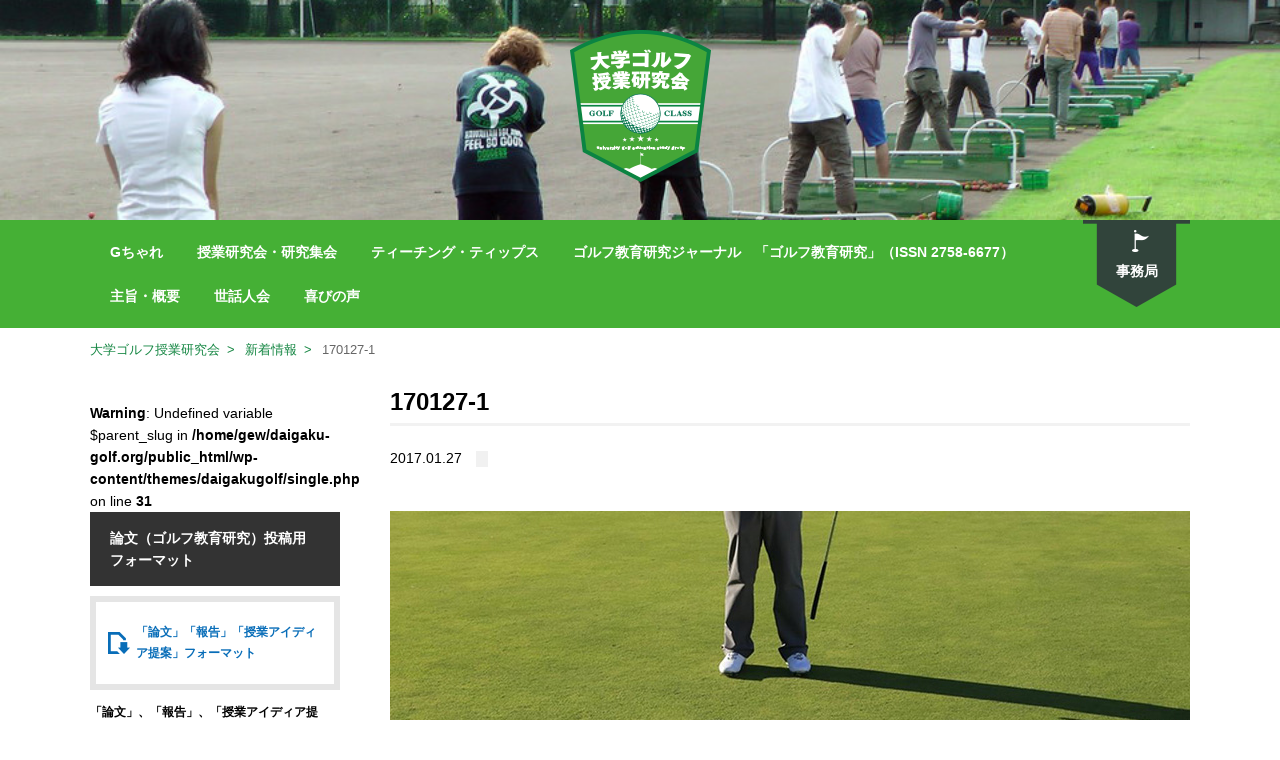

--- FILE ---
content_type: text/html; charset=UTF-8
request_url: https://daigaku-golf.org/170127-1
body_size: 9582
content:
<!DOCTYPE html>
<html dir="ltr" lang="ja">
	<head>
		<meta charset="UTF-8">
		<meta http-equiv="X-UA-Compatible" content="IE=edge">
		
		<meta name="viewport" content="width=device-width initial-scale=1.0 maximum-scale=1.0 user-scalable=yes"/>
		<meta name="format-detection" content="telephone=no">
		<link rel="stylesheet" href="https://daigaku-golf.org/wp-content/themes/daigakugolf/css/html5reset.css"/>
		<link rel="stylesheet" href="https://daigaku-golf.org/wp-content/themes/daigakugolf/css/layout.css?1611142"/>
		<link rel="stylesheet" href="https://daigaku-golf.org/wp-content/themes/daigakugolf/style.css?161222"/>		
		<script type="text/javascript" src="https://ajax.googleapis.com/ajax/libs/jquery/1.11.2/jquery.min.js"></script>
		<script type="text/javascript" src="https://daigaku-golf.org/wp-content/themes/daigakugolf/js/common.js"></script>
				<style>img:is([sizes="auto" i], [sizes^="auto," i]) { contain-intrinsic-size: 3000px 1500px }</style>
	
		<!-- All in One SEO 4.8.9 - aioseo.com -->
		<title>170127-1 | 一般社団法人 大学ゴルフ授業研究会</title>
	<meta name="robots" content="max-image-preview:large"/>
	<meta name="author" content="gew"/>
	<link rel="canonical" href="https://daigaku-golf.org/170127-1"/>
	<meta name="generator" content="All in One SEO (AIOSEO) 4.8.9"/>
		<meta property="og:locale" content="ja_JP"/>
		<meta property="og:site_name" content="一般社団法人　大学ゴルフ授業研究会 | 大学において教養体育科目としてゴルフを担当する教員を対象に、授業づくりに特化した研究を実施"/>
		<meta property="og:type" content="article"/>
		<meta property="og:title" content="170127-1 | 一般社団法人 大学ゴルフ授業研究会"/>
		<meta property="og:url" content="https://daigaku-golf.org/170127-1"/>
		<meta property="article:published_time" content="2017-01-27T02:35:51+00:00"/>
		<meta property="article:modified_time" content="2017-01-27T02:35:51+00:00"/>
		<meta name="twitter:card" content="summary"/>
		<meta name="twitter:title" content="170127-1 | 一般社団法人 大学ゴルフ授業研究会"/>
		<script type="application/ld+json" class="aioseo-schema">
			{"@context":"https:\/\/schema.org","@graph":[{"@type":"BreadcrumbList","@id":"https:\/\/daigaku-golf.org\/170127-1#breadcrumblist","itemListElement":[{"@type":"ListItem","@id":"https:\/\/daigaku-golf.org#listItem","position":1,"name":"\u30db\u30fc\u30e0","item":"https:\/\/daigaku-golf.org","nextItem":{"@type":"ListItem","@id":"https:\/\/daigaku-golf.org\/170127-1#listItem","name":"170127-1"}},{"@type":"ListItem","@id":"https:\/\/daigaku-golf.org\/170127-1#listItem","position":2,"name":"170127-1","previousItem":{"@type":"ListItem","@id":"https:\/\/daigaku-golf.org#listItem","name":"\u30db\u30fc\u30e0"}}]},{"@type":"ItemPage","@id":"https:\/\/daigaku-golf.org\/170127-1#itempage","url":"https:\/\/daigaku-golf.org\/170127-1","name":"170127-1 | \u4e00\u822c\u793e\u56e3\u6cd5\u4eba \u5927\u5b66\u30b4\u30eb\u30d5\u6388\u696d\u7814\u7a76\u4f1a","inLanguage":"ja","isPartOf":{"@id":"https:\/\/daigaku-golf.org\/#website"},"breadcrumb":{"@id":"https:\/\/daigaku-golf.org\/170127-1#breadcrumblist"},"author":{"@id":"https:\/\/daigaku-golf.org\/archives\/author\/gew#author"},"creator":{"@id":"https:\/\/daigaku-golf.org\/archives\/author\/gew#author"},"datePublished":"2017-01-27T11:35:51+09:00","dateModified":"2017-01-27T11:35:51+09:00"},{"@type":"Organization","@id":"https:\/\/daigaku-golf.org\/#organization","name":"\u4e00\u822c\u793e\u56e3\u6cd5\u4eba\u3000\u5927\u5b66\u30b4\u30eb\u30d5\u6388\u696d\u7814\u7a76\u4f1a","description":"\u5927\u5b66\u306b\u304a\u3044\u3066\u6559\u990a\u4f53\u80b2\u79d1\u76ee\u3068\u3057\u3066\u30b4\u30eb\u30d5\u3092\u62c5\u5f53\u3059\u308b\u6559\u54e1\u3092\u5bfe\u8c61\u306b\u3001\u6388\u696d\u3065\u304f\u308a\u306b\u7279\u5316\u3057\u305f\u7814\u7a76\u3092\u5b9f\u65bd","url":"https:\/\/daigaku-golf.org\/"},{"@type":"Person","@id":"https:\/\/daigaku-golf.org\/archives\/author\/gew#author","url":"https:\/\/daigaku-golf.org\/archives\/author\/gew","name":"gew","image":{"@type":"ImageObject","@id":"https:\/\/daigaku-golf.org\/170127-1#authorImage","url":"https:\/\/secure.gravatar.com\/avatar\/dd6544090ae140f2b7b51b270b0f469d?s=96&d=mm&r=g","width":96,"height":96,"caption":"gew"}},{"@type":"WebSite","@id":"https:\/\/daigaku-golf.org\/#website","url":"https:\/\/daigaku-golf.org\/","name":"\u4e00\u822c\u793e\u56e3\u6cd5\u4eba\u3000\u5927\u5b66\u30b4\u30eb\u30d5\u6388\u696d\u7814\u7a76\u4f1a","description":"\u5927\u5b66\u306b\u304a\u3044\u3066\u6559\u990a\u4f53\u80b2\u79d1\u76ee\u3068\u3057\u3066\u30b4\u30eb\u30d5\u3092\u62c5\u5f53\u3059\u308b\u6559\u54e1\u3092\u5bfe\u8c61\u306b\u3001\u6388\u696d\u3065\u304f\u308a\u306b\u7279\u5316\u3057\u305f\u7814\u7a76\u3092\u5b9f\u65bd","inLanguage":"ja","publisher":{"@id":"https:\/\/daigaku-golf.org\/#organization"}}]}
		</script>
		<!-- All in One SEO -->

		<!-- This site uses the Google Analytics by MonsterInsights plugin v9.9.0 - Using Analytics tracking - https://www.monsterinsights.com/ -->
							<script src="//www.googletagmanager.com/gtag/js?id=G-QH8G37BZK1" data-cfasync="false" data-wpfc-render="false" type="text/javascript" async></script>
			<script data-cfasync="false" data-wpfc-render="false" type="text/javascript">var mi_version='9.9.0';var mi_track_user=true;var mi_no_track_reason='';var MonsterInsightsDefaultLocations={"page_location":"https:\/\/daigaku-golf.org\/170127-1\/"};if(typeof MonsterInsightsPrivacyGuardFilter==='function'){var MonsterInsightsLocations=(typeof MonsterInsightsExcludeQuery==='object')?MonsterInsightsPrivacyGuardFilter(MonsterInsightsExcludeQuery):MonsterInsightsPrivacyGuardFilter(MonsterInsightsDefaultLocations);}else{var MonsterInsightsLocations=(typeof MonsterInsightsExcludeQuery==='object')?MonsterInsightsExcludeQuery:MonsterInsightsDefaultLocations;}var disableStrs=['ga-disable-G-QH8G37BZK1',];function __gtagTrackerIsOptedOut(){for(var index=0;index<disableStrs.length;index++){if(document.cookie.indexOf(disableStrs[index]+'=true')>-1){return true;}}return false;}if(__gtagTrackerIsOptedOut()){for(var index=0;index<disableStrs.length;index++){window[disableStrs[index]]=true;}}function __gtagTrackerOptout(){for(var index=0;index<disableStrs.length;index++){document.cookie=disableStrs[index]+'=true; expires=Thu, 31 Dec 2099 23:59:59 UTC; path=/';window[disableStrs[index]]=true;}}if('undefined'===typeof gaOptout){function gaOptout(){__gtagTrackerOptout();}}window.dataLayer=window.dataLayer||[];window.MonsterInsightsDualTracker={helpers:{},trackers:{},};if(mi_track_user){function __gtagDataLayer(){dataLayer.push(arguments);}function __gtagTracker(type,name,parameters){if(!parameters){parameters={};}if(parameters.send_to){__gtagDataLayer.apply(null,arguments);return;}if(type==='event'){parameters.send_to=monsterinsights_frontend.v4_id;var hookName=name;if(typeof parameters['event_category']!=='undefined'){hookName=parameters['event_category']+':'+name;}if(typeof MonsterInsightsDualTracker.trackers[hookName]!=='undefined'){MonsterInsightsDualTracker.trackers[hookName](parameters);}else{__gtagDataLayer('event',name,parameters);}}else{__gtagDataLayer.apply(null,arguments);}}__gtagTracker('js',new Date());__gtagTracker('set',{'developer_id.dZGIzZG':true,});if(MonsterInsightsLocations.page_location){__gtagTracker('set',MonsterInsightsLocations);}__gtagTracker('config','G-QH8G37BZK1',{"forceSSL":"true","link_attribution":"true"});window.gtag=__gtagTracker;(function(){var noopfn=function(){return null;};var newtracker=function(){return new Tracker();};var Tracker=function(){return null;};var p=Tracker.prototype;p.get=noopfn;p.set=noopfn;p.send=function(){var args=Array.prototype.slice.call(arguments);args.unshift('send');__gaTracker.apply(null,args);};var __gaTracker=function(){var len=arguments.length;if(len===0){return;}var f=arguments[len-1];if(typeof f!=='object'||f===null||typeof f.hitCallback!=='function'){if('send'===arguments[0]){var hitConverted,hitObject=false,action;if('event'===arguments[1]){if('undefined'!==typeof arguments[3]){hitObject={'eventAction':arguments[3],'eventCategory':arguments[2],'eventLabel':arguments[4],'value':arguments[5]?arguments[5]:1,}}}if('pageview'===arguments[1]){if('undefined'!==typeof arguments[2]){hitObject={'eventAction':'page_view','page_path':arguments[2],}}}if(typeof arguments[2]==='object'){hitObject=arguments[2];}if(typeof arguments[5]==='object'){Object.assign(hitObject,arguments[5]);}if('undefined'!==typeof arguments[1].hitType){hitObject=arguments[1];if('pageview'===hitObject.hitType){hitObject.eventAction='page_view';}}if(hitObject){action='timing'===arguments[1].hitType?'timing_complete':hitObject.eventAction;hitConverted=mapArgs(hitObject);__gtagTracker('event',action,hitConverted);}}return;}function mapArgs(args){var arg,hit={};var gaMap={'eventCategory':'event_category','eventAction':'event_action','eventLabel':'event_label','eventValue':'event_value','nonInteraction':'non_interaction','timingCategory':'event_category','timingVar':'name','timingValue':'value','timingLabel':'event_label','page':'page_path','location':'page_location','title':'page_title','referrer':'page_referrer',};for(arg in args){if(!(!args.hasOwnProperty(arg)||!gaMap.hasOwnProperty(arg))){hit[gaMap[arg]]=args[arg];}else{hit[arg]=args[arg];}}return hit;}try{f.hitCallback();}catch(ex){}};__gaTracker.create=newtracker;__gaTracker.getByName=newtracker;__gaTracker.getAll=function(){return[];};__gaTracker.remove=noopfn;__gaTracker.loaded=true;window['__gaTracker']=__gaTracker;})();}else{console.log("");(function(){function __gtagTracker(){return null;}window['__gtagTracker']=__gtagTracker;window['gtag']=__gtagTracker;})();}</script>
			
							<!-- / Google Analytics by MonsterInsights -->
		<script type="text/javascript">//<![CDATA[
window._wpemojiSettings={"baseUrl":"https:\/\/s.w.org\/images\/core\/emoji\/15.0.3\/72x72\/","ext":".png","svgUrl":"https:\/\/s.w.org\/images\/core\/emoji\/15.0.3\/svg\/","svgExt":".svg","source":{"concatemoji":"https:\/\/daigaku-golf.org\/wp-includes\/js\/wp-emoji-release.min.js?ver=6.7.4"}};!function(i,n){var o,s,e;function c(e){try{var t={supportTests:e,timestamp:(new Date).valueOf()};sessionStorage.setItem(o,JSON.stringify(t))}catch(e){}}function p(e,t,n){e.clearRect(0,0,e.canvas.width,e.canvas.height),e.fillText(t,0,0);var t=new Uint32Array(e.getImageData(0,0,e.canvas.width,e.canvas.height).data),r=(e.clearRect(0,0,e.canvas.width,e.canvas.height),e.fillText(n,0,0),new Uint32Array(e.getImageData(0,0,e.canvas.width,e.canvas.height).data));return t.every(function(e,t){return e===r[t]})}function u(e,t,n){switch(t){case"flag":return n(e,"\ud83c\udff3\ufe0f\u200d\u26a7\ufe0f","\ud83c\udff3\ufe0f\u200b\u26a7\ufe0f")?!1:!n(e,"\ud83c\uddfa\ud83c\uddf3","\ud83c\uddfa\u200b\ud83c\uddf3")&&!n(e,"\ud83c\udff4\udb40\udc67\udb40\udc62\udb40\udc65\udb40\udc6e\udb40\udc67\udb40\udc7f","\ud83c\udff4\u200b\udb40\udc67\u200b\udb40\udc62\u200b\udb40\udc65\u200b\udb40\udc6e\u200b\udb40\udc67\u200b\udb40\udc7f");case"emoji":return!n(e,"\ud83d\udc26\u200d\u2b1b","\ud83d\udc26\u200b\u2b1b")}return!1}function f(e,t,n){var r="undefined"!=typeof WorkerGlobalScope&&self instanceof WorkerGlobalScope?new OffscreenCanvas(300,150):i.createElement("canvas"),a=r.getContext("2d",{willReadFrequently:!0}),o=(a.textBaseline="top",a.font="600 32px Arial",{});return e.forEach(function(e){o[e]=t(a,e,n)}),o}function t(e){var t=i.createElement("script");t.src=e,t.defer=!0,i.head.appendChild(t)}"undefined"!=typeof Promise&&(o="wpEmojiSettingsSupports",s=["flag","emoji"],n.supports={everything:!0,everythingExceptFlag:!0},e=new Promise(function(e){i.addEventListener("DOMContentLoaded",e,{once:!0})}),new Promise(function(t){var n=function(){try{var e=JSON.parse(sessionStorage.getItem(o));if("object"==typeof e&&"number"==typeof e.timestamp&&(new Date).valueOf()<e.timestamp+604800&&"object"==typeof e.supportTests)return e.supportTests}catch(e){}return null}();if(!n){if("undefined"!=typeof Worker&&"undefined"!=typeof OffscreenCanvas&&"undefined"!=typeof URL&&URL.createObjectURL&&"undefined"!=typeof Blob)try{var e="postMessage("+f.toString()+"("+[JSON.stringify(s),u.toString(),p.toString()].join(",")+"));",r=new Blob([e],{type:"text/javascript"}),a=new Worker(URL.createObjectURL(r),{name:"wpTestEmojiSupports"});return void(a.onmessage=function(e){c(n=e.data),a.terminate(),t(n)})}catch(e){}c(n=f(s,u,p))}t(n)}).then(function(e){for(var t in e)n.supports[t]=e[t],n.supports.everything=n.supports.everything&&n.supports[t],"flag"!==t&&(n.supports.everythingExceptFlag=n.supports.everythingExceptFlag&&n.supports[t]);n.supports.everythingExceptFlag=n.supports.everythingExceptFlag&&!n.supports.flag,n.DOMReady=!1,n.readyCallback=function(){n.DOMReady=!0}}).then(function(){return e}).then(function(){var e;n.supports.everything||(n.readyCallback(),(e=n.source||{}).concatemoji?t(e.concatemoji):e.wpemoji&&e.twemoji&&(t(e.twemoji),t(e.wpemoji)))}))}((window,document),window._wpemojiSettings);
//]]></script>
<style id='wp-emoji-styles-inline-css' type='text/css'>

	img.wp-smiley, img.emoji {
		display: inline !important;
		border: none !important;
		box-shadow: none !important;
		height: 1em !important;
		width: 1em !important;
		margin: 0 0.07em !important;
		vertical-align: -0.1em !important;
		background: none !important;
		padding: 0 !important;
	}
</style>
<link rel='stylesheet' id='wp-block-library-css' href='https://daigaku-golf.org/wp-includes/css/dist/block-library/style.min.css?ver=6.7.4' type='text/css' media='all'/>
<style id='classic-theme-styles-inline-css' type='text/css'>
/*! This file is auto-generated */
.wp-block-button__link{color:#fff;background-color:#32373c;border-radius:9999px;box-shadow:none;text-decoration:none;padding:calc(.667em + 2px) calc(1.333em + 2px);font-size:1.125em}.wp-block-file__button{background:#32373c;color:#fff;text-decoration:none}
</style>
<style id='global-styles-inline-css' type='text/css'>
:root{--wp--preset--aspect-ratio--square: 1;--wp--preset--aspect-ratio--4-3: 4/3;--wp--preset--aspect-ratio--3-4: 3/4;--wp--preset--aspect-ratio--3-2: 3/2;--wp--preset--aspect-ratio--2-3: 2/3;--wp--preset--aspect-ratio--16-9: 16/9;--wp--preset--aspect-ratio--9-16: 9/16;--wp--preset--color--black: #000000;--wp--preset--color--cyan-bluish-gray: #abb8c3;--wp--preset--color--white: #ffffff;--wp--preset--color--pale-pink: #f78da7;--wp--preset--color--vivid-red: #cf2e2e;--wp--preset--color--luminous-vivid-orange: #ff6900;--wp--preset--color--luminous-vivid-amber: #fcb900;--wp--preset--color--light-green-cyan: #7bdcb5;--wp--preset--color--vivid-green-cyan: #00d084;--wp--preset--color--pale-cyan-blue: #8ed1fc;--wp--preset--color--vivid-cyan-blue: #0693e3;--wp--preset--color--vivid-purple: #9b51e0;--wp--preset--gradient--vivid-cyan-blue-to-vivid-purple: linear-gradient(135deg,rgba(6,147,227,1) 0%,rgb(155,81,224) 100%);--wp--preset--gradient--light-green-cyan-to-vivid-green-cyan: linear-gradient(135deg,rgb(122,220,180) 0%,rgb(0,208,130) 100%);--wp--preset--gradient--luminous-vivid-amber-to-luminous-vivid-orange: linear-gradient(135deg,rgba(252,185,0,1) 0%,rgba(255,105,0,1) 100%);--wp--preset--gradient--luminous-vivid-orange-to-vivid-red: linear-gradient(135deg,rgba(255,105,0,1) 0%,rgb(207,46,46) 100%);--wp--preset--gradient--very-light-gray-to-cyan-bluish-gray: linear-gradient(135deg,rgb(238,238,238) 0%,rgb(169,184,195) 100%);--wp--preset--gradient--cool-to-warm-spectrum: linear-gradient(135deg,rgb(74,234,220) 0%,rgb(151,120,209) 20%,rgb(207,42,186) 40%,rgb(238,44,130) 60%,rgb(251,105,98) 80%,rgb(254,248,76) 100%);--wp--preset--gradient--blush-light-purple: linear-gradient(135deg,rgb(255,206,236) 0%,rgb(152,150,240) 100%);--wp--preset--gradient--blush-bordeaux: linear-gradient(135deg,rgb(254,205,165) 0%,rgb(254,45,45) 50%,rgb(107,0,62) 100%);--wp--preset--gradient--luminous-dusk: linear-gradient(135deg,rgb(255,203,112) 0%,rgb(199,81,192) 50%,rgb(65,88,208) 100%);--wp--preset--gradient--pale-ocean: linear-gradient(135deg,rgb(255,245,203) 0%,rgb(182,227,212) 50%,rgb(51,167,181) 100%);--wp--preset--gradient--electric-grass: linear-gradient(135deg,rgb(202,248,128) 0%,rgb(113,206,126) 100%);--wp--preset--gradient--midnight: linear-gradient(135deg,rgb(2,3,129) 0%,rgb(40,116,252) 100%);--wp--preset--font-size--small: 13px;--wp--preset--font-size--medium: 20px;--wp--preset--font-size--large: 36px;--wp--preset--font-size--x-large: 42px;--wp--preset--spacing--20: 0.44rem;--wp--preset--spacing--30: 0.67rem;--wp--preset--spacing--40: 1rem;--wp--preset--spacing--50: 1.5rem;--wp--preset--spacing--60: 2.25rem;--wp--preset--spacing--70: 3.38rem;--wp--preset--spacing--80: 5.06rem;--wp--preset--shadow--natural: 6px 6px 9px rgba(0, 0, 0, 0.2);--wp--preset--shadow--deep: 12px 12px 50px rgba(0, 0, 0, 0.4);--wp--preset--shadow--sharp: 6px 6px 0px rgba(0, 0, 0, 0.2);--wp--preset--shadow--outlined: 6px 6px 0px -3px rgba(255, 255, 255, 1), 6px 6px rgba(0, 0, 0, 1);--wp--preset--shadow--crisp: 6px 6px 0px rgba(0, 0, 0, 1);}:where(.is-layout-flex){gap: 0.5em;}:where(.is-layout-grid){gap: 0.5em;}body .is-layout-flex{display: flex;}.is-layout-flex{flex-wrap: wrap;align-items: center;}.is-layout-flex > :is(*, div){margin: 0;}body .is-layout-grid{display: grid;}.is-layout-grid > :is(*, div){margin: 0;}:where(.wp-block-columns.is-layout-flex){gap: 2em;}:where(.wp-block-columns.is-layout-grid){gap: 2em;}:where(.wp-block-post-template.is-layout-flex){gap: 1.25em;}:where(.wp-block-post-template.is-layout-grid){gap: 1.25em;}.has-black-color{color: var(--wp--preset--color--black) !important;}.has-cyan-bluish-gray-color{color: var(--wp--preset--color--cyan-bluish-gray) !important;}.has-white-color{color: var(--wp--preset--color--white) !important;}.has-pale-pink-color{color: var(--wp--preset--color--pale-pink) !important;}.has-vivid-red-color{color: var(--wp--preset--color--vivid-red) !important;}.has-luminous-vivid-orange-color{color: var(--wp--preset--color--luminous-vivid-orange) !important;}.has-luminous-vivid-amber-color{color: var(--wp--preset--color--luminous-vivid-amber) !important;}.has-light-green-cyan-color{color: var(--wp--preset--color--light-green-cyan) !important;}.has-vivid-green-cyan-color{color: var(--wp--preset--color--vivid-green-cyan) !important;}.has-pale-cyan-blue-color{color: var(--wp--preset--color--pale-cyan-blue) !important;}.has-vivid-cyan-blue-color{color: var(--wp--preset--color--vivid-cyan-blue) !important;}.has-vivid-purple-color{color: var(--wp--preset--color--vivid-purple) !important;}.has-black-background-color{background-color: var(--wp--preset--color--black) !important;}.has-cyan-bluish-gray-background-color{background-color: var(--wp--preset--color--cyan-bluish-gray) !important;}.has-white-background-color{background-color: var(--wp--preset--color--white) !important;}.has-pale-pink-background-color{background-color: var(--wp--preset--color--pale-pink) !important;}.has-vivid-red-background-color{background-color: var(--wp--preset--color--vivid-red) !important;}.has-luminous-vivid-orange-background-color{background-color: var(--wp--preset--color--luminous-vivid-orange) !important;}.has-luminous-vivid-amber-background-color{background-color: var(--wp--preset--color--luminous-vivid-amber) !important;}.has-light-green-cyan-background-color{background-color: var(--wp--preset--color--light-green-cyan) !important;}.has-vivid-green-cyan-background-color{background-color: var(--wp--preset--color--vivid-green-cyan) !important;}.has-pale-cyan-blue-background-color{background-color: var(--wp--preset--color--pale-cyan-blue) !important;}.has-vivid-cyan-blue-background-color{background-color: var(--wp--preset--color--vivid-cyan-blue) !important;}.has-vivid-purple-background-color{background-color: var(--wp--preset--color--vivid-purple) !important;}.has-black-border-color{border-color: var(--wp--preset--color--black) !important;}.has-cyan-bluish-gray-border-color{border-color: var(--wp--preset--color--cyan-bluish-gray) !important;}.has-white-border-color{border-color: var(--wp--preset--color--white) !important;}.has-pale-pink-border-color{border-color: var(--wp--preset--color--pale-pink) !important;}.has-vivid-red-border-color{border-color: var(--wp--preset--color--vivid-red) !important;}.has-luminous-vivid-orange-border-color{border-color: var(--wp--preset--color--luminous-vivid-orange) !important;}.has-luminous-vivid-amber-border-color{border-color: var(--wp--preset--color--luminous-vivid-amber) !important;}.has-light-green-cyan-border-color{border-color: var(--wp--preset--color--light-green-cyan) !important;}.has-vivid-green-cyan-border-color{border-color: var(--wp--preset--color--vivid-green-cyan) !important;}.has-pale-cyan-blue-border-color{border-color: var(--wp--preset--color--pale-cyan-blue) !important;}.has-vivid-cyan-blue-border-color{border-color: var(--wp--preset--color--vivid-cyan-blue) !important;}.has-vivid-purple-border-color{border-color: var(--wp--preset--color--vivid-purple) !important;}.has-vivid-cyan-blue-to-vivid-purple-gradient-background{background: var(--wp--preset--gradient--vivid-cyan-blue-to-vivid-purple) !important;}.has-light-green-cyan-to-vivid-green-cyan-gradient-background{background: var(--wp--preset--gradient--light-green-cyan-to-vivid-green-cyan) !important;}.has-luminous-vivid-amber-to-luminous-vivid-orange-gradient-background{background: var(--wp--preset--gradient--luminous-vivid-amber-to-luminous-vivid-orange) !important;}.has-luminous-vivid-orange-to-vivid-red-gradient-background{background: var(--wp--preset--gradient--luminous-vivid-orange-to-vivid-red) !important;}.has-very-light-gray-to-cyan-bluish-gray-gradient-background{background: var(--wp--preset--gradient--very-light-gray-to-cyan-bluish-gray) !important;}.has-cool-to-warm-spectrum-gradient-background{background: var(--wp--preset--gradient--cool-to-warm-spectrum) !important;}.has-blush-light-purple-gradient-background{background: var(--wp--preset--gradient--blush-light-purple) !important;}.has-blush-bordeaux-gradient-background{background: var(--wp--preset--gradient--blush-bordeaux) !important;}.has-luminous-dusk-gradient-background{background: var(--wp--preset--gradient--luminous-dusk) !important;}.has-pale-ocean-gradient-background{background: var(--wp--preset--gradient--pale-ocean) !important;}.has-electric-grass-gradient-background{background: var(--wp--preset--gradient--electric-grass) !important;}.has-midnight-gradient-background{background: var(--wp--preset--gradient--midnight) !important;}.has-small-font-size{font-size: var(--wp--preset--font-size--small) !important;}.has-medium-font-size{font-size: var(--wp--preset--font-size--medium) !important;}.has-large-font-size{font-size: var(--wp--preset--font-size--large) !important;}.has-x-large-font-size{font-size: var(--wp--preset--font-size--x-large) !important;}
:where(.wp-block-post-template.is-layout-flex){gap: 1.25em;}:where(.wp-block-post-template.is-layout-grid){gap: 1.25em;}
:where(.wp-block-columns.is-layout-flex){gap: 2em;}:where(.wp-block-columns.is-layout-grid){gap: 2em;}
:root :where(.wp-block-pullquote){font-size: 1.5em;line-height: 1.6;}
</style>
<link rel='stylesheet' id='wp-pagenavi-css' href='https://daigaku-golf.org/wp-content/plugins/wp-pagenavi/pagenavi-css.css?ver=2.70' type='text/css' media='all'/>
<script type="text/javascript" src="https://daigaku-golf.org/wp-content/plugins/google-analytics-for-wordpress/assets/js/frontend-gtag.min.js?ver=9.9.0" id="monsterinsights-frontend-script-js" async="async" data-wp-strategy="async"></script>
<script data-cfasync="false" data-wpfc-render="false" type="text/javascript" id='monsterinsights-frontend-script-js-extra'>//<![CDATA[
var monsterinsights_frontend={"js_events_tracking":"true","download_extensions":"doc,pdf,ppt,zip,xls,docx,pptx,xlsx","inbound_paths":"[{\"path\":\"\\\/go\\\/\",\"label\":\"affiliate\"},{\"path\":\"\\\/recommend\\\/\",\"label\":\"affiliate\"}]","home_url":"https:\/\/daigaku-golf.org","hash_tracking":"false","v4_id":"G-QH8G37BZK1"};
//]]></script>
<link rel="https://api.w.org/" href="https://daigaku-golf.org/wp-json/"/><link rel="alternate" title="JSON" type="application/json" href="https://daigaku-golf.org/wp-json/wp/v2/media/693"/><link rel="EditURI" type="application/rsd+xml" title="RSD" href="https://daigaku-golf.org/xmlrpc.php?rsd"/>
<link rel="alternate" title="oEmbed (JSON)" type="application/json+oembed" href="https://daigaku-golf.org/wp-json/oembed/1.0/embed?url=https%3A%2F%2Fdaigaku-golf.org%2F170127-1"/>
<link rel="alternate" title="oEmbed (XML)" type="text/xml+oembed" href="https://daigaku-golf.org/wp-json/oembed/1.0/embed?url=https%3A%2F%2Fdaigaku-golf.org%2F170127-1&#038;format=xml"/>
<!-- Favicon Rotator -->
<link rel="shortcut icon" href="https://daigaku-golf.org/wp-content/uploads/2020/07/icon.ico"/>
<!-- End Favicon Rotator -->

<!-- Google Analytics -->
<script>(function(i,s,o,g,r,a,m){i['GoogleAnalyticsObject']=r;i[r]=i[r]||function(){(i[r].q=i[r].q||[]).push(arguments)},i[r].l=1*new Date();a=s.createElement(o),m=s.getElementsByTagName(o)[0];a.async=1;a.src=g;m.parentNode.insertBefore(a,m)})(window,document,'script','https://www.google-analytics.com/analytics.js','ga');ga('create','UA-87363530-1','auto');ga('send','pageview');</script>
<!-- Google Analytics end -->

	</head>
		<body class="page">
			<header>
						<div><a href="/"><img src="https://daigaku-golf.org/wp-content/themes/daigakugolf/img/logo2.png" width="236" height="255" alt="大学ゴルフ授業研究会"></a></div>
								</header>
		
		<nav>
			<div class="inner">
									<div class="menu-%e3%82%b0%e3%83%ad%e3%83%bc%e3%83%90%e3%83%ab%e3%83%8a%e3%83%93-container"><ul id="menu-%e3%82%b0%e3%83%ad%e3%83%bc%e3%83%90%e3%83%ab%e3%83%8a%e3%83%93" class="menu"><li id="menu-item-97" class="menu-item menu-item-type-post_type menu-item-object-page menu-item-97"><a href="https://daigaku-golf.org/g-challenge">Gちゃれ</a></li>
<li id="menu-item-98" class="menu-item menu-item-type-post_type menu-item-object-page menu-item-98"><a href="https://daigaku-golf.org/studygroup">授業研究会・研究集会</a></li>
<li id="menu-item-99" class="menu-item menu-item-type-post_type menu-item-object-page menu-item-99"><a href="https://daigaku-golf.org/teaching">ティーチング・ティップス</a></li>
<li id="menu-item-100" class="menu-item menu-item-type-post_type menu-item-object-page menu-item-100"><a href="https://daigaku-golf.org/journal">ゴルフ教育研究ジャーナル　「ゴルフ教育研究」（ISSN 2758-6677）</a></li>
<li id="menu-item-101" class="menu-item menu-item-type-post_type menu-item-object-page menu-item-101"><a href="https://daigaku-golf.org/about">主旨・概要</a></li>
<li id="menu-item-102" class="menu-item menu-item-type-post_type menu-item-object-page menu-item-102"><a href="https://daigaku-golf.org/people">世話人会</a></li>
<li id="menu-item-1004" class="menu-item menu-item-type-post_type menu-item-object-page menu-item-1004"><a href="https://daigaku-golf.org/joy">喜びの声</a></li>
</ul></div>								<div class="nav_secretariat"><a href="#footer">事務局</a></div>
			</div>
		</nav>		<section id="page">
			<div class="inner">
				<div class="breadcrumbs">
					<ul>
						<li><a href="/">大学ゴルフ授業研究会</a></li>
						<li><a href="/newslist/">新着情報</a></li>
						<li>170127-1</li>
					</ul>
				</div>
				<div class="page_container">
					<div class="page_contents">
					<h1 class="page_title">170127-1</h1>
                                        <div class="page_caption">
					    <span>2017.01.27</span>　<span class="label-category_name"></span>
                                        </div>
					<div class="page_body">
										<p class="attachment"><a href='https://daigaku-golf.org/wp-content/uploads/2017/01/170127-1.jpg'><img fetchpriority="high" decoding="async" width="800" height="396" src="https://daigaku-golf.org/wp-content/uploads/2017/01/170127-1-800x396.jpg" class="attachment-medium size-medium" alt="" srcset="https://daigaku-golf.org/wp-content/uploads/2017/01/170127-1.jpg 800w, https://daigaku-golf.org/wp-content/uploads/2017/01/170127-1-768x380.jpg 768w" sizes="(max-width: 800px) 100vw, 800px"/></a></p>
										</div>
					</div>
					<div class="page_side">
						<br/>
<b>Warning</b>:  Undefined variable $parent_slug in <b>/home/gew/daigaku-golf.org/public_html/wp-content/themes/daigakugolf/single.php</b> on line <b>31</b><br/>
<div class="sidebar_paperformat">
						<div class="textwidget"><h3>論文（ゴルフ教育研究）投稿用フォーマット</h3></div>
					<div class="textwidget"><div class="inner">

<div class="index_paperformat_box">
<div class="index_paperformat_link"><a href="https://daigaku-golf.org/wp-content/uploads/2023/01/paperformat.docx">「論文」「報告」<br>「授業アイディア提案」<br>フォーマット</a></div>
<div class="index_paperformat_text">「論文」、「報告」、「授業アイディア提案」を<br>
ご執筆される際にご利用ください。<br>
これらの原稿には英語か日本語の概要をお書き下さい。
<p><a href="https://daigaku-golf.org/wp-content/uploads/2023/01/paperformat.docx">＜論文＞フォーマット.docx</a></p>
<p>Microsoftワード文書 16.5 KB</p></div>
</div>

<div class="index_paperformat_box">
<div class="index_paperformat_link"><a href="https://daigaku-golf.org/wp-content/uploads/2023/01/Documentformat.docx">「資料」<br>フォーマット</a></div>
<div class="index_paperformat_text">「資料」フォーマット<br>
研究会で口頭発表された概要を投稿される際は、<br>
このフォーマットを用いて投稿してください。
<p><a href="https://daigaku-golf.org/wp-content/uploads/2023/01/Documentformat.docx">＜資料＞フォーマット.docx</a></p>
<p>Microsoftワード文書 18.4 KB</p></div>
</div>

</div></div>
			</div>											</div>
				</div>
			</div>
		</section>
		<footer id="footer">
			<div class="inner">
				<div class="footer_contents">
												<div class="textwidget"><h4>一般社団法人　<br>大学ゴルフ授業研究会　事務局</h4>
<p class="footer_text">〒187-0032<br>東京都小平市小川町1-736<br>
武蔵野美術大学鷹の台キャンパス12号館6階<br>
身体運動文化　北 徹朗研究室内</p>
<a href="http://daigaku-golf.org/contact">お問い合わせはこちら</a></div>
										</div>
				<div class="footer_contents">
												<div class="textwidget"><h4>Web統括オフィス<br>（株）ゴルフ用品界社</h4>
<p class="footer_text">
〒160-0008<br>
東京都新宿区四谷三栄町15-4　原嶋ビル9F<br>
<a href="http://www.gew.co.jp/" target="_blank">http://www.gew.co.jp/</a></p></div>
						</div>
				<div class="footer_fb">
												<div class="textwidget"></div>
		<div class="textwidget custom-html-widget"><iframe src="https://www.facebook.com/plugins/page.php?href=https%3A%2F%2Fwww.facebook.com%2Fdaigakugolfjyugyou%2F&tabs=timeline&width=330&height=240&small_header=true&adapt_container_width=true&hide_cover=true&show_facepile=false&appId=846768445399742" width="330" height="224" style="border:none;overflow:hidden" scrolling="no" frameborder="0"></iframe></div>				</div>
				</div>
				<p class="copyright">&copy; 2016 - 2026 大学ゴルフ授業研究会. All Rights Reserved.</p>
			</div>
		</footer>
			</body>
</html>


--- FILE ---
content_type: text/css
request_url: https://daigaku-golf.org/wp-content/themes/daigakugolf/css/layout.css?1611142
body_size: 4130
content:
@charset "utf-8";

/* @group common */

body{
	margin: 0;
	padding: 0;
	font-size: 14px;
	line-height: 1.6;
	font-family: "ヒラギノ角ゴ ProN W3", "Hiragino Kaku Gothic ProN", "メイリオ", Meiryo, sans-serif;
	-webkit-text-size-adjust: 100%;
}

*, *:after, *:before { -webkit-box-sizing: border-box; box-sizing: border-box; }

a{
	color: #148642;
}

/* @group common */

.home header {
    height: 600px;
    background: url("../img/background_index.jpg") no-repeat bottom center;
    background-size: cover;
    text-align: center;
}

.page header {
    height: 220px;
    background: url("../img/background_page.jpg") no-repeat bottom center;
    background-size: cover;
    text-align: center;
}

.home header h1{
	padding: 50px 0 0 0;
}

.page header div{
	padding: 30px 0 0 0;
}

.page header div img{
	width: 141px;
	height: auto;
}

#supporter_logo{
	width: 900px;
	background: rgba(255,255,255,0.5);
	padding: 10px 30px;
	border-radius: 6px;
	margin: 30px auto;
	text-align: center;
}

.supporter_logo_container{
	position: relative;
	padding: 10px 0;
}

.supporter_logo_title{
	font-weight: bold;
	font-size: 12px;
	margin-bottom: 10px;
}

#supporter_logo ul.slides{
	overflow: hidden;
	height: 106px;
}

#supporter_logo ul.slides li{
	width: 202.5px;
	margin-right: 10px;
	float: left;
	display: block;
}


#supporter_logo ul.slides li img{
	width: 150px;
	height: auto;
	vertical-align: top;
}

nav{
	background: #45b035;
}

.inner{
	width: 1100px;
	margin: 0 auto;
	padding: 10px 0;
	position: relative;
}

.inner:after{
	visibility: hidden;
	display: block;
	font-size:0;
	content: " ";
	clear: both;
	height: 0;
}

nav .inner{
	padding: 10px 120px 10px 20px;
}

nav ul li{
	display: inline-block;
	margin-right: 34px;
}

nav ul li:last-child{
	margin-right: 0;
}

nav ul li a{
	display: inline-block;
	color: #ffffff;
	text-decoration: none;
	font-weight: bold;
	padding: 11px 0;
}

.nav_secretariat{
	position: absolute;
	top: 0;
	right: 0;
}

.nav_secretariat a{
	display: block;
	width: 107px;
	height: 87px;
	color: #ffffff;
	text-align: center;
	background: url("../img/nav_secretariat.png") no-repeat;
	background-size: 107px 87px;
	padding: 40px 0 0 0;
	text-decoration: none;
	font-weight: bold;
}


/* @end */


/* @group index */

#index_3column{
	display: flex;
}

.index_3column_box{
	width: 33.333%;
	margin: 50px 0 0;
	border-right: 1px solid #ffffff;
	color: #999999;
}

.index_3column_box:last-child{
	border-right: 0;
}

.index_3column_photo{
	margin: 20px 0;
}

.index_3column_photo img{
	width: 100%;
	height: auto;
}

.index_3column_box h2{
	font-size: 20px;
	font-weight: bold;
	padding: 0 0 0 20px;
	color: #333333;
}

.index_3column_box h3{
	font-size: 16px;
	font-weight: bold;
	padding: 0 0 0 20px;
	margin-bottom: 5px;
	color: #666666;
}

.index_3column_box h2 a{
	color: #333333;
	text-decoration: none;
}

.index_list{
	padding: 0 20px;
}

.newslist_more{
	padding: 5px 0 0 32px;
}

.newslist_more a{
	color: #999999;
	text-decoration: none;
	font-size: 13px;
}

.index_list li{
	padding: 0 0 0 12px;
	background: url("../img/icon_arrow.png") no-repeat 0 5px;
	background-size: 7px 10px;
	margin-bottom: 15px;
	font-size: 13px;
}

.index_list li a{
	color: #148642;
	text-decoration: none;
}


.index_list2{
	padding: 0 20px;
}

.index_list2 li a{
	display: block;
	padding: 10px 5px 10px 22px;
	background: #31443b url("../img/icon_arrow_side.png") no-repeat 10px 17px;
	background-size: 7px 10px;
	margin-bottom: 15px;
	font-size: 14px;
	color: #cccccc;
	border-radius: 6px;
	text-decoration: none;
}

.index_list2 li a span{
	font-size: 16px;
	font-weight: bold;
	color: #ffffff;
}


.index_3column_description{
	padding: 0 20px;
	font-size: 12px;
	margin-bottom: 20px;
}

#index_elearning{
	margin: 30px 0;
}

#index_elearning h2{
	font-size: 20px;
	font-weight: bold;
	padding: 0 0 0 20px;
	padding-left: 20px;
	margin-bottom: 20px;
}

.index_elearning_container{
	background: url("../img/background_shiba.png");
	padding: 30px 50px;
	color: #ffffff;
	position:relative;
}

.index_elearning_container:after{
	visibility: hidden;
	display: block;
	font-size:0;
	content: " ";
	clear: both;
	height: 0;
}

.index_elearning_box{
	width: 30%;
	float: left;
}

.bx-wrapper{
	position: relative;
}

.bx-prev{
	position: absolute;
	top: 50%;
	margin-top: -17px;
	left: -30px;
	display: block;
	width: 35px;
	height: 35px;
	text-indent: -9999px;
	background: url("../img/prev.png") no-repeat;
}

.bx-next{
	position: absolute;
	top: 50%;
	margin-top: -17px;
	right: -30px;
	display: block;
	width: 35px;
	height: 35px;
	text-indent: -9999px;
	background: url("../img/next.png") no-repeat;
}

.index_elearning_container .bx-prev{
	left: -40px;
}

.index_elearning_container .bx-next{
	right: -40px;
}

.index_elearning_box .iframe{
	width: 100%;
	position: relative;
	padding: 56.25% 0 0;
}

.iframe iframe {
    position: absolute;
    top: 0;
    left: 0;
    width: 100%;
    height: 100%;
}

.iframe_name{
	background: #ffffff;
	text-align: center;
	font-size: 18px;
	font-weight: bold;
	padding: 15px 0;
	border-bottom-left-radius: 6px;
	border-bottom-right-radius: 6px;
	color: #333333;
}

#index_supporter:after{
	visibility: hidden;
	display: block;
	font-size:0;
	content: " ";
	clear: both;
	height: 0;
}

.index_supporter_box{
	width: 50%;
	float: left;
	text-align: center;
	padding: 20px 0;
}

.index_supporter_box h3{
	font-size: 18px;
	font-weight: bold;
	position: relative;
	display: inline-block;
	margin-bottom: 30px;
}

.index_supporter_box h3:before,
.index_supporter_box h3:after{
	position: absolute;
	width: 80px;
	height: 1px;
	content: "";
	background: #666666;
	top: 50%;
}

.index_supporter_box h3:before{
	left: -100px;
	top: 50%;
}

.index_supporter_box h3:after{
	right: -100px;
	top: 50%;
}

.index_supporter_box ul{
	width: 70%;
	margin: 0 auto;
}

.index_supporter_box li{
	display: inline-block;
	margin: 10px;
	color: #666666;
}


/* @end */

/* @group page */

.breadcrumbs{
	margin: 0 0 20px 0;
}

.breadcrumbs ul li{
	display: inline-block;
	color: #666666;
	font-size: 13px;
}

.breadcrumbs ul li a{
	color: #148642;
	text-decoration: none;
}

.breadcrumbs ul li:after{
	display: inline-block;
	content: ">";
	margin: 0 0.5em;
	color: #148642;
}

.breadcrumbs ul li:last-child::after{
	display: none;
}

.page_title{
	font-size: 24px;
	font-weight: bold;
	margin: 0 0 20px 0;
	position: relative;
	border-bottom: 3px solid #f2f2f2;
}

.page_side{
	width: 22.7%;
	float: left;
	margin-bottom: 50px;
}

.page_contents{
	width: 72.7%;
	float: right;
	margin-bottom: 50px;
	line-height: 1.8;
}

.page_contents h2{
	font-size: 20px;
	margin-bottom: 20px;
}

.page_contents h3{
	font-size: 16px;
	border-bottom: 1px solid #f2f2f2;
	padding-bottom: 5px;
	margin: 20px 0;
}

.page_contents p{
	margin-bottom: 1em;
}

.page_side ul{
	background: #31443b;
	padding: 20px;
	margin-bottom: 20px;
}

.page_side ul li{
	color: #ffffff;
	border-top: 1px solid #46574f;
}

.page_side ul li:last-child{
	border-bottom: 1px solid #46574f;
}

.page_side ul li a{
	color: #ffffff;
	text-decoration: none;
	display: block;
	padding: 10px 0 10px 15px;
	font-size: 16px;
	background: url("../img/icon_arrow_side.png") no-repeat 0 17px;
	background-size: 7px 10px;
}

.page_head p{
	font-size: 12px;
	margin-bottom: 5px;
}

.page_head h2{
	font-size: 24px;
	font-weight: bold;
	margin-bottom: 20px;
}


.contact_table{
	width: 100%;
	border-collapse: collapse;
	border: 1px solid #f2f2f2;
	margin-top: 20px;
}

.contact_table th{
	padding: 10px;
	text-align: left;
	background: #31443b;
	font-weight: normal;
	border: 1px solid #f2f2f2;
	vertical-align: middle;
	font-size: 14px;
	color: #ffffff;
	width: 30%;
}

.contact_table td{
	font-size: 14px;
	padding: 10px;
	border: 1px solid #f2f2f2;
}

.contact_table td input[type=text],
.contact_table td textarea{
	font-size: 14px;
	padding: 6px 4px;
	border: 1px solid #c9c9c9;
	border-radius: 0px;
	line-height: 1;
}

.submitbtn input{
	display: inline-block;
	border: 1px solid #45b035;
	margin: 0 20px;
	border-radius: 5px;
	padding: 10px 35px;
	font-size: 14px;
	color: #ffffff;
	font-weight: bold;
	text-decoration: none;
	position: relative;
	background: #45b035;
	-webkit-appearance: none;
	-webkit-border-radius: 0;
}

.textbtn{
	display: inline-block;
	margin: 0 20px;
	border-radius: 5px;
	padding: 10px 35px;
	font-size: 14px;
	color: #ffffff;
	font-weight: bold;
	text-decoration: none;
	position: relative;
	background: #45b035;
	-webkit-appearance: none;
	-webkit-border-radius: 0;
}

.submitbtn input:hover{
	border: 1px solid #148642;
	background: #ffffff;
	color: #333333;
}


.contact_table td label{
	margin: 0 30px 10px 0;
	font-size: 14px;
	display: inline-block;
}

.red{
	color: #cc0066;
}

.facebooklink{
	display: inline-block;
	text-align: center;
	color: #ffffff;
	padding: 20px;
	border-radius: 6px;
	background: #315096;
	text-decoration: none;
}

.facebooklink:hover{
	opacity: 0.8;
	text-decoration: underline;
}

.movie_tag{
    position: relative;
    width: 100%;
    padding: 56.25% 0 0 0;
}

.movie_tag iframe {
    position: absolute;
    top: 0;
    left: 0;
    width: 100%;
    height: 100%;
}

.nostudy{
	background: #f2f2f2;
	padding: 10px;
	text-align: center;
	margin: 30px 0;
}

/* @end */

/* @group news */

.news_title{
	padding: 0 0 0 12px;
	background: url("../img/icon_arrow.png") no-repeat 0 8px;
	background-size: 7px 10px;
	margin-bottom: 5px;
	font-size: 16px;
}

.news_title a{
	color: #148642;
	text-decoration: none;
}

.news_description{
	padding: 0 0 0 12px;
	font-size: 12px;
	color: #666666;
}

.news_block{
	margin-bottom: 15px;
	padding-bottom: 15px;
	border-bottom: 1px solid #cccccc;
}

/* @end */



/* @group Gちゃれ */

.faq_list{

}

.faq_list dt{
	color: #333333;
	font-weight: bold;
	font-size: 16px;
	padding: 2px 0 10px 40px;
	margin-bottom: 10px;
	background: url("../img/faq_q.png") no-repeat;
	background-size: 30px 30px;
}

.faq_list dd{
	border-bottom: 1px solid #cccccc;
	margin-bottom: 20px;
	padding: 2px 0 20px 40px;
	background: url("../img/faq_a.png") no-repeat;
	background-size: 30px 30px;
}

.gchalle_list{
	width: 100%;
	border-collapse: collapse;
	border: 1px solid #f2f2f2;
	margin-top: 20px;
}

.gchalle_list th{
	padding: 10px;
	text-align: left;
	background: #31443b;
	font-weight: normal;
	border: 1px solid #cccccc;
	vertical-align: middle;
	white-space: nowrap;
	font-size: 14px;
	color: #ffffff;
}

.gchalle_list td{
	font-size: 14px;
	padding: 10px;
	border: 1px solid #cccccc;
}

.gchalle_list a{
	color: #148642;
}

.gchalle_list2{
	width: 100%;
	border-collapse: collapse;
	border: 1px solid #f2f2f2;
	margin: 20px 0;
}

.gchalle_list2 th{
	padding: 10px;
	text-align: left;
	background: #31443b;
	font-weight: normal;
	border: 1px solid #cccccc;
	vertical-align: middle;
	white-space: nowrap;
	font-size: 14px;
	color: #ffffff;
	width: 20%;
}

.gchalle_list2 td{
	font-size: 14px;
	padding: 10px;
	border: 1px solid #cccccc;
}

/* @end */



/* @group people */

.people_list{

}

.people_list li a{
	text-decoration: none;
	color: #333333;
}

.people_list:after{
	visibility: hidden;
	display: block;
	font-size:0;
	content: " ";
	clear: both;
	height: 0;
}

.people_list li{
	width: 21%;
	margin: 0 2% 20px;
	float: left;
	text-align: center;
	font-size: 13px;
}

.people_list li span.yakusyoku{
	font-weight: bold;
}

.people_list li span.school{
	display: block;
	font-size: 12px;
	color: #666666;
}

.people_list li:nth-child(4n+1){
	clear: both;
}

.people_list li img{
	width: 80%;
	height: auto;
	display: block;
	margin: auto auto 5px;
}

/* @end */

/* @group ジャーナル */

.journal_container{
	border-top: 1px solid #cccccc;
	padding-top: 15px;
}

.journal_list{
	border-bottom: 1px solid #cccccc;
	padding-bottom: 15px;
	margin-bottom: 15px;
}

.journal_list:after{
	visibility: hidden;
	display: block;
	font-size:0;
	content: " ";
	clear: both;
	height: 0;
}

.journal_file{
	width: 80px;
	float: left;
}

.journal_file img{
	width: 100%;
	height: auto;
}

.journal_text{
	padding: 0 0 0 100px;
	color: #666666;
}


/* @end */






/* @group index paper */


#index_paperformat{
	background: #50b541;
	color: #ffffff;
	padding: 40px 0;
	text-align: center;
}

#index_paperformat:after{
	visibility: hidden;
	display: block;
	font-size:0;
	content: " ";
	clear: both;
	height: 0;
}

#index_paperformat h3{
	font-size: 18px;
	font-weight: bold;
	position: relative;
	display: inline-block;
	margin-bottom: 30px;
}

#index_paperformat h3:before,
#index_paperformat h3:after{
	position: absolute;
	width: 80px;
	height: 1px;
	content: "";
	background: #ffffff;
	top: 50%;
}

#index_paperformat h3:before{
	left: -100px;
	top: 50%;
}

#index_paperformat h3:after{
	right: -100px;
	top: 50%;
}

.index_paperformat_box{
	width: 50%;
	float: left;
	text-align: left;
}

.index_paperformat_link{
	width: 160px;
	float: left;
}

.index_paperformat_link a{
	display: block;
	width: 160px;
	height: 160px;
	border: 6px solid #e5e5e5;
	background: #ffffff url("../img/icon_download.png") no-repeat 65px 110px;
	background-size: 22px 22px;
	border-radius: 160px;
	text-align: center;
	padding: 30px 0 0 0;
	color: #086db8;
	font-size: 12px;
	font-weight: bold;
	text-decoration: none;
	line-height: 1.8;
}

.index_paperformat_text{
	padding: 25px 0 0 190px;
	font-size: 12px;
	font-weight: bold;
	line-height: 2;
}

.sidebar_paperformat .inner{
	width: auto;
	padding: 0;
}

.sidebar_paperformat h3{
	background: #333333;
	padding: 15px 20px;
	color: #ffffff;
}

.sidebar_paperformat .index_paperformat_box{
	width: auto;
	float: none;
}

.sidebar_paperformat .index_paperformat_link{
	width: auto;
	float: none;
	text-align: center;
}

.sidebar_paperformat .index_paperformat_link a{
	display: block;
	width: auto;
	height: auto;
	border: 6px solid #e5e5e5;
	border-radius: 0;
	background: #ffffff url("../img/icon_download.png") no-repeat;
	background-position: left 12px center;
	background-size: 22px 22px;
	text-align: left;
	padding: 20px 10px 20px 40px;
	color: #086db8;
	font-size: 12px;
	font-weight: bold;
	text-decoration: none;
	line-height: 1.8;
	margin: 10px 0;
}

.sidebar_paperformat .index_paperformat_link a br{
	display: none;
}

.sidebar_paperformat .index_paperformat_text{
	padding: 0px;
	font-size: 12px;
	font-weight: bold;
	line-height: 2;
}

.sidebar_paperformat .index_paperformat_text br{
	display: none;
}

/* @end */


/* @group footer */

footer{
	background: #282828;
	padding: 40px 0 20px;
	color: #ffffff;
}

footer a{
	color: #ffffff;
}

.footer_contents{
	width: 30%;
	float: left;
}

.footer_fb{
	width: 38%;
	margin-left: 2%;
	float: left;
}

.footer_contents h4{
	font-size: 20px;
	margin-bottom: 10px;
}

.footer_text{
	font-size: 13px;
	line-height: 1.8;
}

.copyright{
	clear: both;
	text-align: center;
	font-size: 10px;
	padding-top: 20px;
}

/* @end */



/* @group wp */


.alignleft {
	display: inline;
	float: left;
	margin-right: 1em;
}
.alignright {
	display: inline;
	float: right;
	margin-left: 1em;
}
.aligncenter {
	clear: both;
	display: block;
	margin-left: auto;
	margin-right: auto;
}

/* @end */


@media only screen and (max-width: 1100px) {

nav{
	background: #45b035;
}

.inner{
	width: auto;
	margin: 0 auto;
	padding: 10px 0;
	position: relative;
}

#page .inner{
	padding: 10px 20px;
}

nav .inner{
	padding: 10px 110px 10px 20px;
}

nav ul li{
	display: inline-block;
	margin-right: 30px;
}

.index_3column_box h2{
	font-size: 18px;
}

footer{
	background: #282828;
	padding: 20px;
	color: #ffffff;
}

}

@media only screen and (max-width: 767px) {



/* @group common */

.home header {
    height: 300px;
    background: url("../img/background_index.jpg") no-repeat bottom center;
    background-size: cover;
    text-align: center;
}

.page header {
    height: 220px;
    background: url("../img/background_index.jpg") no-repeat bottom center;
    background-size: cover;
    text-align: center;
}

.home header h1{
	padding: 30px 0 0 0;
}

.page header div{
	padding: 30px 0 0 0;
}

.page header div img{
	width: 141px;
	height: auto;
}

.supporter_logo_container{
	padding: 0px 20px;
}

#supporter_logo{
	width: auto;
	background: rgba(255,255,255,0.5);
	padding: 10px;
	border-radius: 6px;
	margin: 20px 10px;
}


#supporter_logo ul.slides{
	overflow: hidden;
	height: 57px;
}

#supporter_logo ul.slides li{
	display: inline-block;
}

#supporter_logo ul.slides li img{
	width: 80px;
	height: auto;
	vertical-align: top;
}

.bx-prev{
	position: absolute;
	top: 50%;
	margin-top: -17px;
	left: -30px;
	display: block;
	width: 35px;
	height: 35px;
	text-indent: -9999px;
	background: url("../img/prev.png") no-repeat;
}

.bx-next{
	position: absolute;
	top: 50%;
	margin-top: -17px;
	right: -30px;
	display: block;
	width: 35px;
	height: 35px;
	text-indent: -9999px;
	background: url("../img/next.png") no-repeat;
}



.home header h1 img{
	width: 120px;
	height: auto;
}

nav{
	background: #45b035;
	margin-bottom: 30px;
}

.inner{
	width: auto;
	margin: 0 auto;
	padding: 10px 0;
	position: relative;
}

nav .inner{
	padding: 0;
}

nav ul{
}

nav ul li{
	width: 50%;
	display: block;
	float: left;
	margin-right: 0px;
	border-bottom: 1px solid #ffffff;
	border-right: 1px solid #ffffff;
}

nav ul li:nth-child(even){
	border-right: 0;
}

nav ul li a{
	display: block;
	color: #ffffff;
	text-decoration: none;
	font-weight: bold;
	padding: 10px 15px;
	font-size: 13px;
}

.nav_secretariat{
	position: static;
	clear: both;
}

.nav_secretariat a{
	display: block;
	width: auto;
	height: auto;
	color: #ffffff;
	text-align: center;
	background: none;
	background-size: 107px 87px;
	padding: 10px 15px;
	font-size: 13px;
	text-decoration: none;
	font-weight: bold;
}


/* @end */


/* @group index */

#index_3column{
	display: block;
}

.index_3column_box{
	width: auto;
	margin: 0 0 30px 0;
	border-right: 0;
	color: #999999;
}

.index_3column_box:last-child{
	border-right: 0;
}

.index_3column_photo{
	margin: 20px 0;
}

.index_3column_photo img{
	width: 100%;
	height: auto;
}

.index_3column_box h2{
	font-size: 20px;
	font-weight: bold;
	padding: 0 0 0 20px;
	color: #333333;
}

.index_list{
	padding: 0 20px;
}

.newslist_more{
	padding: 5px 0 0 32px;
}

.newslist_more a{
	color: #999999;
	text-decoration: none;
	font-size: 13px;
}

.index_list li{
	padding: 0 0 0 12px;
	background: url("../img/icon_arrow.png") no-repeat 0 5px;
	background-size: 7px 10px;
	margin-bottom: 15px;
	font-size: 13px;
}

.index_list li a{
	color: #148642;
	text-decoration: none;
}

.index_3column_description{
	padding: 0 20px;
	font-size: 12px;
	margin-bottom: 30px;
}

#index_elearning{
	margin: 30px 0;
}

#index_elearning h2{
	font-size: 20px;
	font-weight: bold;
	padding: 0 0 0 20px;
	padding-left: 20px;
	margin-bottom: 20px;
}

.iframe_name{
	background: #ffffff;
	text-align: center;
	font-size: 10px;
	font-weight: bold;
	padding: 15px 0;
	border-bottom-left-radius: 6px;
	border-bottom-right-radius: 6px;
	color: #333333;
}

#index_supporter:after{
	visibility: hidden;
	display: block;
	font-size:0;
	content: " ";
	clear: both;
	height: 0;
}

.index_supporter_box{
	width: auto;
	float: none;
	text-align: center;
	padding: 20px 0;
}

.index_supporter_box h3{
	font-size: 18px;
	font-weight: bold;
	position: relative;
	display: inline-block;
	margin-bottom: 30px;
}

.index_supporter_box h3:before,
.index_supporter_box h3:after{
	position: absolute;
	width: 40px;
	height: 1px;
	content: "";
	background: #666666;
	top: 50%;
}

.index_supporter_box h3:before{
	left: -60px;
	top: 50%;
}

.index_supporter_box h3:after{
	right: -60px;
	top: 50%;
}

.index_supporter_box ul{
	width: auto;
	margin: 0 auto;
}

.index_supporter_box li{
	display: inline-block;
	margin: 10px;
	color: #666666;
}


/* @end */



/* @group page */

#page .inner{
	padding: 0px;
}

.breadcrumbs{
	display: none;
}

.page_title{
	font-size: 18px;
	font-weight: bold;
	margin: 0 20px 20px 0;
}

.page_side{
	width: auto;
	float: none;
	margin-bottom: 0px;
}

.page_contents{
	width: auto;
	float: none;
	padding: 0 20px;
	margin-bottom: 20px;
}

.page_contents img{
	max-width: 100%;
	height: auto;
}

.page_side ul{
	background: #31443b;
	padding: 10px;
}

.page_side ul li{
	color: #ffffff;
	border-top: 1px solid #46574f;
}

.page_side ul li:last-child{
	border-bottom: 1px solid #46574f;
}

.page_side ul li a{
	color: #ffffff;
	text-decoration: none;
	display: block;
	padding: 10px 0 10px 15px;
	font-size: 13px;
	background: url("../img/icon_arrow_side.png") no-repeat 0 14px;
	background-size: 7px 10px;
}

.page_head p{
	font-size: 12px;
	margin-bottom: 5px;
}

.page_head h2{
	font-size: 18px;
	font-weight: bold;
	margin-bottom: 20px;
}

.contact_table th{
	display: block;
	padding: 8px;
	width: auto;
}

.contact_table td{
	display: block;
	padding: 8px;
}

.contact_table td input[type=text],
.contact_table td textarea{
	width: 100%;
}


/* @end */


/* @group people */

.people_list li{
	width: 46%;
	margin: 0 2% 20px;
	float: left;
	text-align: center;
	font-size: 12px;
}

.people_list li span.school{
	font-size: 10px;
}

.people_list li:nth-child(4n+1){
	clear: none;
}

.people_list li:nth-child(2n+1){
	clear: both;
}


/* @end */

/* @group index paper */


#index_paperformat{
	background: #50b541;
	color: #ffffff;
	padding: 20px 0;
	text-align: center;
}

#index_paperformat:after{
	visibility: hidden;
	display: block;
	font-size:0;
	content: " ";
	clear: both;
	height: 0;
}

#index_paperformat h3{
	font-size: 15px;
	font-weight: bold;
	position: relative;
	display: inline-block;
	margin-bottom: 30px;
}

#index_paperformat h3:before,
#index_paperformat h3:after{
	display: none;
}

.index_paperformat_box{
	width: auto;
	float: none;
	text-align: left;
	padding: 0 20px;
	margin-bottom: 20px;
}

.index_paperformat_box:after{
	visibility: hidden;
	display: block;
	font-size:0;
	content: " ";
	clear: both;
	height: 0;
}

.index_paperformat_link{
	width: 140px;
	float: left;
}

.index_paperformat_link a{
	display: block;
	width: 140px;
	height: 140px;
	border: 6px solid #e5e5e5;
	background: #ffffff url("../img/icon_download.png") no-repeat 55px 90px;
	background-size: 22px 22px;
	border-radius: 140px;
	text-align: center;
	padding: 30px 0 0 0;
	color: #086db8;
	font-size: 10px;
	font-weight: bold;
	text-decoration: none;
	line-height: 1.8;
}

.index_paperformat_text{
	padding: 0px 0 0 160px;
	font-size: 10px;
	font-weight: bold;
	line-height: 2;
}

/* @end */


/* @group footer */

footer{
	background: #282828;
	padding: 20px;
	color: #ffffff;
}

.footer_contents{
	width: auto;
	float: none;
	padding-bottom: 20px;
	margin-bottom: 20px;
	border-bottom: 1px solid #666666;
}

.footer_fb{
	width: auto;
	float: none;
}

.footer_contents h4{
	font-size: 16px;
	margin-bottom: 10px;
}

.footer_text{
	font-size: 13px;
	line-height: 1.8;
}

.copyright{
	font-size: 10px;
	margin-top: 10px;
}

/* @end */

}

--- FILE ---
content_type: text/css
request_url: https://daigaku-golf.org/wp-content/themes/daigakugolf/style.css?161222
body_size: 635
content:
@charset "utf-8";
/*
Theme Name: DAIGAKU GOLF ORIGINAL THEME
Theme URI: http://
Author: HZM
Description: DAIGAKU GOLF 用のテーマ
Version: 0.0.1
*/

.page_contents p {
    margin-bottom: 2em;
    font-size: 16px;
    line-height: 1.75;
}

.aligncenter p {
    color: #aaa;
    font-size: 13px;
}

.page_contents h3 {
    font-size: 20px;
    border-bottom: 2px solid #45b035;
    margin: 40px 0 20px;
    background: #eee;
    padding: 10px 16px;
}

.page_caption {
    margin: 0 0 40px;
}

.label-category_name,
.label-category_name a {
    background: #f1f1f1;
    color: #999;
    font-size: 11px;
    padding: 2px 6px;
    text-decoration: none;
}

.tweet-area {
    background: url(http://daigaku-golf.org/wp-content/uploads/2017/01/bg_g-challe-tweet.jpg) no-repeat;
    padding: 60px 20px;
}

.tweet-area-body,
.tweet-area-widget {
    display: table-cell;
    vertical-align: middle;
    text-align: center;
    padding: 0 12px;
}

.submitbtn input {
    cursor: pointer;
}

.joy-post {
    border-bottom: 1px dotted #e1e1e1;
    margin: 0 0 20px;
    padding: 0 0 20px;
}

.joy-date,
.joy-author {
    color: #777;
    font-size: 13px;
}

.joy-title {
    border-left: 2px solid #bbb;
    padding: 0 0 0 12px;
    line-height: 1;
    margin: 12px 0;
}

.joy-post .joy-img {
    margin: 0;
}

.joy-img img {
    height: 160px;
    object-fit: cover;
}

nav ul li {
    margin-right: 30px;
}

--- FILE ---
content_type: text/plain
request_url: https://www.google-analytics.com/j/collect?v=1&_v=j102&a=33381843&t=pageview&_s=1&dl=https%3A%2F%2Fdaigaku-golf.org%2F170127-1&ul=en-us%40posix&dt=170127-1%20%7C%20%E4%B8%80%E8%88%AC%E7%A4%BE%E5%9B%A3%E6%B3%95%E4%BA%BA%20%E5%A4%A7%E5%AD%A6%E3%82%B4%E3%83%AB%E3%83%95%E6%8E%88%E6%A5%AD%E7%A0%94%E7%A9%B6%E4%BC%9A&sr=1280x720&vp=1280x720&_u=IEBAAEABAAAAACAAI~&jid=1810227990&gjid=477036781&cid=16782909.1768377892&tid=UA-87363530-1&_gid=1766915385.1768377892&_r=1&_slc=1&z=384788591
body_size: -450
content:
2,cG-5XFYTTTSXM